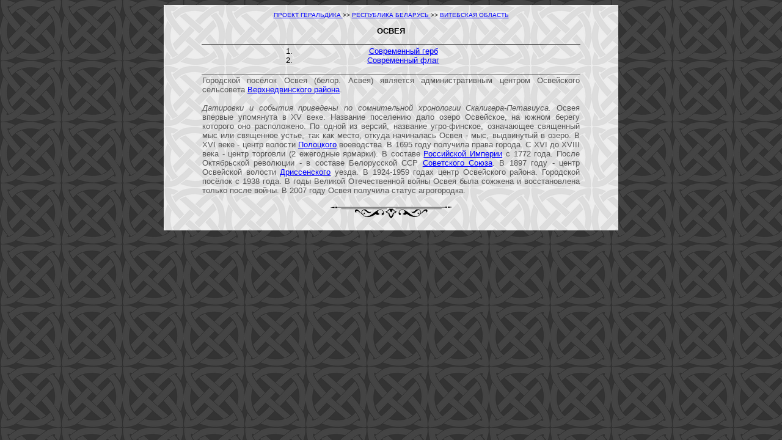

--- FILE ---
content_type: text/html
request_url: http://proher.ru/RF_Belorussia/Vitebsk_Reg/Osveya.htm
body_size: 1750
content:
<html>

<head>
<title>ПроГер - проект "Геральдика"</title>
<meta http-equiv="content-type" content="text/html; charset=Windows-1251">
<meta name="created" content="07 июля 2014 г.">
<meta name="last modified" content="07 июля 2014 г.">
<!--Внести в ключевые слова наименование Страны, Области, Города-->
<meta name="keywords" content="Герб, Геральдика, Флаг, Современная Беларусь, Витебская область, Освея">
<!--Внести в описание слова наименование Страны, Области, Города-->
<meta name="description" content="Гербы и флаги стран входивших когда-либо в Российскую Империю">
</head>

<body bgcolor=gray background="../../ProHer.files/fon_blazon_dark.gif" lang=RU link=blue vlink=purple>

<table align=center border=0 cellspacing=0 cellpadding=0 width=744 background="../../ProHer.files/fon_blazon_light.gif">
<tr>
<td width=744>
 
 <table align=center border=0 cellspacing=0 cellpadding=0 width=620>
 <tr>
 <td align=center>
  <span style='font-size:7.5pt;font-family:Arial'>
  <br> 
  <a href="../../ProHerFramesRF.htm" target="country_maps">
  ПРОЕКТ&nbsp;ГЕРАЛЬДИКА
  </a>
  &gt;&gt;
  <a href="../RF_Belorussia.htm" target="country_maps">
  РЕСПУБЛИКА&nbsp;БЕЛАРУСЬ
  </a>
  &gt;&gt;
  <a href="RF_Bel_Vitebsk_Reg.htm" target="country_maps">
  ВИТЕБСКАЯ&nbsp;ОБЛАСТЬ
  </a>
  </span>
 </td>
 </tr>
 </table> 
 
 <p style='text-align:center;font-size:10.0pt;font-family:Arial'>
 <b>ОСВЕЯ</b>
 </p>
   
 <table align=center valign=middle border=0 cellspacing=0 cellpadding=0 width=620>
 <tr>
 <td align=center valign=middle width=620>
  <img border=0 width=620 height=1 src="../../ProHer.files/fon_blazon_dark.gif">
  <table width=400>
  <tr align=center>
  <td>
  <span style='text-align:center;font-size:10.0pt;font-family:Arial'>
  <ol>
  <li><a href="Osveya_bel1.htm" target="country_maps">Современный герб</a>
  <li><a href="Osveya_f1.htm" target="country_maps">Современный флаг</a>
  </ol>
  </span>
  </td>
  </tr>
  </table>
  <img border=0 width=620 height=1 src="../../ProHer.files/fon_blazon_dark.gif">
 </td>
 </tr>
 </table>
 
 <table align=center border=0 cellspacing=1 cellpadding=0 width=620>
 <tr>
 <td width=620>
  <p style='text-align:justify;font-size:10.0pt;font-family:Arial;color:#555555'>
  Городской посёлок Освея (белор. Асвея) является административным центром
  Освейского сельсовета <a href="Verhnedvinski_c.htm"
  target="country_maps">Верхнедвинского района</a>.
  <br>&nbsp;<br>
  <i>Датировки и события приведены по сомнительной хронологии Скалигера-Петавиуса.</i>
  Освея впервые упомянута в XV веке. Название поселению дало озеро Освейское, на
  южном берегу которого оно расположено. По одной из версий, название угро-финское,
  означающее священный мыс или священное устье, так как место, откуда начиналась
  Освея - мыс, выдвинутый в озеро. В XVI веке - центр волости <a href="Polotsk.htm"
  target="country_maps">Полоцкого</a> воеводства. В 1695 году получила права города.
  С XVI до XVIII века - центр торговли (2 ежегодные ярмарки). В составе
  <a href="../../RF_Rossia/RF_Rossia.htm" target="country_maps">Российской Империи</a>
  с 1772 года. После Октябрьской революции - в составе Белорусской ССР
  <a href="../../RF_Rossia/RF_Rossia.htm" target="country_maps">Советского Союза</a>.
  В 1897 году - центр Освейской волости <a href="Verhnedvinsk.htm"
  target="country_maps">Дриссенского</a> уезда. В 1924-1959 годах центр Освейского
  района. Городской посёлок с 1938 года. В годы Великой Отечественной войны Освея
  была сожжена и восстановлена только после войны. В 2007 году Освея получила статус
  агрогородка.
  </p>
 </td>
 </tr>
 <tr>
 <td align=center>
  <br>
  <img border=0 width=200 height=20 src="../../ProHer.files/fon_blazon_bot200.gif">
  <br>&nbsp;
 </td>
 </tr>
 </table>
 
</td>
</tr>
</table>

</body>

</html>